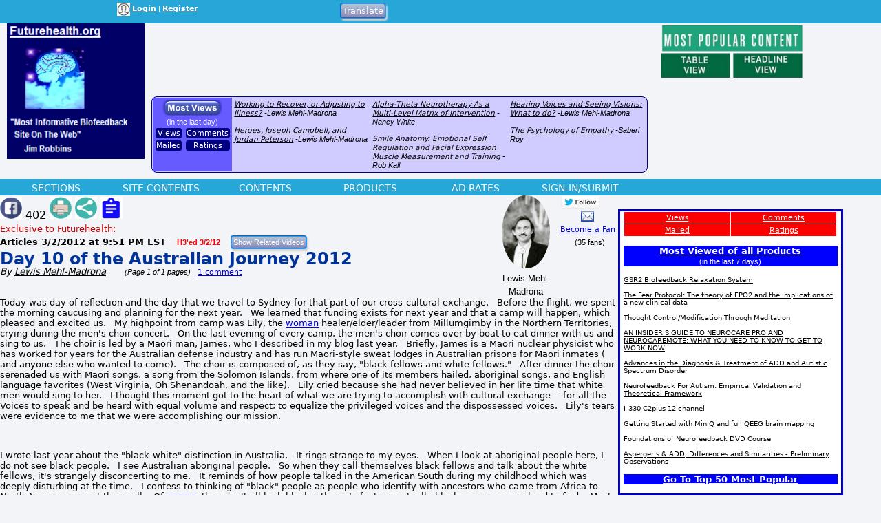

--- FILE ---
content_type: text/html; charset=UTF-8
request_url: https://www.futurehealth.org/populum/page.php?f=Day-10-of-the-Australian-J-by-Lewis-Mehl-Madrona-120302-814.html
body_size: 48649
content:
<!doctype html>
<html lang="en">
<head>
<meta charset="utf-8">
<title>Article: Day 10 of the Australian Journey 2012 | Futurehealth</title>
<meta name="description" content="Article: Day 10 of the Australian Journey 2012 - Today was Day 10 of the journey and was a day for reflection and preparation for the Sydney portion of our trip.  We reflected upon what culture camp had meant for people and confirmed that we would come again next year.  Then we flew to Sydney and ate a marvelous fish dinner.">
<meta name="keywords" content="Aboriginal,Culture,Healing,People,Story,Trauma">
<link rel="canonical" href="https://www.futurehealth.org/articles/Day-10-of-the-Australian-J-by-Lewis-Mehl-Madrona-120302-814.html" />
<link type="application/rss+xml" rel="alternate" title="Futurehealth Podcasts" href="https://www.futurehealth.org/podcasts_google.xml"/>
<base href="https://www.futurehealth.org/populum/" />
	<meta name="extras" content="extras">

<meta property="og:url" content="https://www.futurehealth.org/articles/Day-10-of-the-Australian-J-by-Lewis-Mehl-Madrona-120302-814.html" />
<meta property="og:site_name" content="Futurehealth" />
<meta property="og:title" content="Day 10 of the Australian Journey 2012" />
<meta property="og:description" content="Today was Day 10 of the journey and was a day for reflection and preparation for the Sydney portion of our trip.  We reflected upon what culture camp had meant for people and confirmed that we would come again next year.  Then we flew to Sydney and ate a marvelous fish dinner." />
<meta property="og:image" content="pthemes/futurehealth/images/fblogo.png" />
<meta property="og:image:width" content="1024" />
<meta property="og:image:height" content="542" />
<meta property="og:type" content="website" />
<meta property="og:locale" content="en_US" />
<meta name="twitter:title" content="Day 10 of the Australian Journey 2012" />
<meta name="twitter:description" content="Today was Day 10 of the journey and was a day for reflection and preparation for the Sydney portion of our trip.  We reflected upon what culture camp had meant for people and confirmed that we would come again next year.  Then we flew to Sydney and ate a marvelous fish dinner." />
<meta name="twitter:image" content="pthemes/futurehealth/images/fblogo.png" />
<meta name="twitter:card" content="summary_large_image" />
<link rel="stylesheet" type="text/css"  href="/populum/css/stories.css?refresh=1769821969">
						<link rel="stylesheet" type="text/css"  href="/populum/css/bubbler.css">
						<link rel="stylesheet" type="text/css" href="/populum/pthemes/futurehealth/css/dropdown.css">
						<link rel="stylesheet" type="text/css" href="/populum/pthemes/futurehealth/css/common.css?refresh=1769821969" />
						<link rel="stylesheet" type="text/css" href="/populum/pthemes/futurehealth/css/articles.css?refresh=1769821969">
						<link rel="stylesheet" type="text/css" href="/populum/css/cpnav.css?refresh=1769821969">
					<script type="text/javascript" src="/populum/pthemes/futurehealth/js/ads.js"></script>
<script type="text/javascript" src="/populum/js/ajax.js"></script>
<script type="text/javascript" src="/populum/js/bubbler.js"></script>
<script type="text/javascript" src="/populum/js/modernizr-2.06.js"></script>
<script type="text/javascript" src="/populum/js/lightbox.js"></script>
<script type="text/javascript" src="/populum/js/container.js"></script>
<script type="text/javascript" src="/populum/js/helpbox.js"></script>
<script type="text/javascript" src="/populum/js/ratings.js"></script>
<script type="text/javascript"> 
    self.name = 'mainwindow';
</script>

<script type="text/javascript">
	var turnedon = 'y';
</script>

		<meta name="generator" content="Populum - ﻿Content management software for hybrid blog/media/commerce communities">
		</head>
<body>
<div id="populum">
		
		
		
				<div style="width:100%;height:34px;z-index:-1;background-color:#27A7D8;">
		
						<div style="float:left;width:170px;margin-top:4px;">
				&nbsp;
			</div>
			
						<div style="float:left;color:white;width:320px;margin-top:4px;" id="whois" class="wwscontentsmall">
			<img src="https://www.futurehealth.org/populum/pthemes/futurehealth/images/avatar.gif" width="19" height="19" valign="middle" alt="Login/Register">  <a href="/populum/index.php" style="color:white;"><strong>Login</strong></a> | <a href="/populum/register.php" style="color:white;"><strong>Register</strong></a>			</div>

			
						
			<div style="float:left;width:4px;">
			&nbsp;
			</div>
			
								
					<div style="float:left;width:82px;margin-top:4px;">
									<form method="POST" action="translate.php">
			<input type="submit" name="submit" value="Translate">
			<input type="hidden" name="url" value="https://www.futurehealth.org/articles/Day-10-of-the-Australian-J-by-Lewis-Mehl-Madrona-120302-814.html">
			</form>
								</div>
					
					<div style="float:left;width:120px;margin-top:4px;">
										</div>
										
		</div>		<!--  100%;height:34px;z-index:-1 -->
		
		<div style="clear:both;"></div>
			
			

		<div style="float:left;text-align:center;width:220px;">
		<a href="/index.php"><img src="https://www.futurehealth.org/populum/pthemes/futurehealth/images/sitelogo.png" border="0" width="200" height="108"></a>
		</div>
		
		<div style="float:left;width:728px;margin-top:8px;">

			<div style="width:728px;height:218px">
								<script async src="//pagead2.googlesyndication.com/pagead/js/adsbygoogle.js"></script>
				<ins class="adsbygoogle" style="display:inline-block;width:728px;height:90px" data-ad-client="ca-pub-1948223620103741" data-ad-slot="5325049752"></ins>
				<script>
					(adsbygoogle = window.adsbygoogle || []).push({});
				</script>
							<nav id="nav-popular-home">
										<script type="text/javascript" src="https://www.futurehealth.org/populum/js/popularity.js"></script>
												<style type="text/css">
							.wwspopular {
								   font-family: Arial, Geneva, Helvetica, sans-serif;
								   font-size: 8pt;
								   font-style: italic;
								}
								
								.wwspopular a:link {
								  color: blue;
								  text-decoration: underline;
								} 
								
								.wwspopular a:visited {
								    color: blue;
								  text-decoration: underline;
								} 
								
								.wwspopular a:hover {
								  color: #FF0000;
								  text-decoration: underline;
								} 
                                
                                .buttonup {
								  margin: 3px 0 0 1px;
                                  padding:1px;
                                  width:64px;
                                  text-align:center;
                                  -moz-border-radius: 4px;
                                  border-radius: 4px;
                                  background-color:navy;
                                }
                                
                                .buttonupsmall {
								  margin: 3px 0 0 1px;
                                  padding:1px;
                                  width:38px;
                                  text-align:center;
                                  -moz-border-radius: 3px;
                                  border-radius: 3px;
                                  background-color:navy;
                                }
                                
                                .linkup {
                                  color:white;
                                  text-decoration:none;
                                }
                                
                                .buttonup a:hover, .buttonupsmall a:hover {
								   color: red;
								   text-decoration: none;
								}
                                
                                .popbox {
		                                border:1px solid navy;
		                                background-color:#D0CCFF;
		                                padding:1px;
		                                margin-top:4px;
		                                width:99%;
		                                -moz-border-radius: 8px;
		                                border-radius: 8px;
		                                -webkit-border-radius: 8px;
								}
								
								</style>
							
							<div align="center" class="popbox">
							<table width="100%" border="0" cellpadding="3" cellspacing="0">
								  <tr >
								    <td width="16%" valign="top" style="background-color:#665BFF; color:navy;">
							
										  <div class="wwscontentsmall" style="color:white;" align="center">
                                          <a href="https://www.futurehealth.org/populum/page_stats.php?timelimit=24&content=a"><img src="/populum/images/mostviews.png" width="87" height="23" alt="Most Views" title="Most Views" border="0"></a><br />
									       (in the last day)
										   </div>
                                           
                                           <div style="float:left;width:40%;">
                                           <div class="wwscontentsmall buttonupsmall">
                                           <a class="linkup" href="/populum/page_stats.php?timelimit=24&content=t&popularity=v">Views</a>
                                           </div>
                                           </div>
                                           
                                            <div style="float:left;width:40%;">
                                            <div class="wwscontentsmall buttonup">
                                           <a class="linkup" href="/populum/page_stats.php?timelimit=24&content=t&popularity=c">Comments</a>
                                           </div>
                                           </div>
                                           
                                           <div  style="clear:both;float:left;width:40%;">
                                           <div  class="wwscontentsmall buttonupsmall">
                                           <a class="linkup" href="/populum/page_stats.php?timelimit=24&content=t&popularity=e">Mailed</a>
                                           </div>
                                           </div>
                                           
                                            <div  style="float:left;width:40%;">
                                            <div  class="wwscontentsmall buttonup">
                                           <a class="linkup" href="/populum/page_stats.php?timelimit=24&content=t&popularity=r">Ratings</a>
                                           </div>
                                           </div>

								    </td>
								    <td width="28%" valign="top" class="wwspopular">
													          <a href="https://www.futurehealth.org/articles/Working-to-Recover-or-Adj-by-Lewis-Mehl-Madrona-Brain_Brain_Brain_Dialogue-150907-221.html" style="color:black;">Working to Recover, or Adjusting to Illness?</a> -Lewis Mehl-Madrona			   <br /><br />		          <a href="https://www.futurehealth.org/articles/Heroes-Joseph-Campbell-a-by-Lewis-Mehl-Madrona-Healing_Health_Hero_Heroes-161118-774.html" style="color:black;">Heroes, Joseph Campbell, and Jordan Peterson</a> -Lewis Mehl-Madrona			   								    </td>
								    <td width="28%" valign="top" class="wwspopular">
													          <a href="https://www.futurehealth.org/articles/Alpha-Theta-Neurotherapy-A-by-Nancy-White-100203-271.html" style="color:black;">Alpha-Theta Neurotherapy As a Multi-Level Matrix of Intervention</a> -Nancy White			   <br /><br />		          <a href="https://www.futurehealth.org/articles/Smile-Anatomy-Emotional-S-by-Rob-Kall-090927-896.html" style="color:black;">Smile Anatomy: Emotional Self Regulation and Facial Expression Muscle Measurement and Training</a> -Rob Kall			   								    </td>
								    <td width="28%" valign="top" class="wwspopular">
													          <a href="https://www.futurehealth.org/articles/Hearing-Voices-and-Seeing-by-Lewis-Mehl-Madrona-101210-528.html" style="color:black;">Hearing Voices and Seeing Visions: What to do?</a> -Lewis Mehl-Madrona			   <br /><br />		          <a href="https://www.futurehealth.org/articles/The-Psychology-of-Empathy-by-Saberi-Roy-100620-281.html" style="color:black;">The Psychology of Empathy</a> -Saberi Roy			   								    </td>
								  </tr>
							</table>
							
							
							</div>
											</nav>
			</div>

			<div id="lightboxes">
			<!--  Light Boxes will go here, if any -->
			</div>
		
		</div>
			

		<div style="float:left;text-align:center;width:206px;margin:2px 0 0 12px;" class="wwscontent" >

			<map id="PopularMap" name="PopularMap">
				<area alt="" coords="4, 3, 241, 47" href="/populum/page_stats.php?content=a&timelimit=24&toggle=H" shape="rect" />
				<area alt="" coords="2, 49, 122, 91" href="/populum/page_stats.php?content=a&timelimit=24&toggle=L" shape="rect" />
				<area alt="" coords="126, 51, 238, 89" href="/populum/page_stats.php?content=a&timelimit=24&toggle=H" shape="rect" />
			</map>
			<img src="https://www.futurehealth.org/populum/pthemes/futurehealth/images/popular.png" usemap="#PopularMap" width="242" height="92" alt="Most Popular Choices" />


		</div>
		
		<div style="clear:both;"></div>
		
				<script type="text/javascript" src="/populum/js/menu.js"></script>
		<link rel="stylesheet" type="text/css" href="/populum/css/menu.css">
		<div class="headcontainer" style="height:24px;background-color:#27A7D8;padding:5px;color:white;font-size:14px;font-family:sans-serif;">
		<ul id="pullitdown">
					<li style="text-transform:uppercase;text-align:center;width:12%;">
					<a style="text-decoration:none;color:white;" href="/content.php?c=Articles:Articles" style="color:#FFFFFF;" onmouseover="getMenu('/populum/ajax-menubar.php?cid=1&idname=sections','sections')" onmouseout="menuclose()">Sections</a>
					<div id="sections" onmouseover="menucancel()" onmouseout="menuclose()"></div>       
			</li>
						<li style="text-transform:uppercase;text-align:center;width:12%;">
					<a style="text-decoration:none;color:white;" href="/populum/directory.php" style="color:#FFFFFF;" onmouseover="getMenu('/populum/ajax-menubar.php?cid=2&idname=sitecontents','sitecontents')" onmouseout="menuclose()">Site Contents</a>
					<div id="sitecontents" onmouseover="menucancel()" onmouseout="menuclose()"></div>       
			</li>
						<li style="text-transform:uppercase;text-align:center;width:12%;">
					<a style="text-decoration:none;color:white;" href="/populum/directory.php" style="color:#FFFFFF;" onmouseover="getMenu('/populum/ajax-menubar.php?cid=3&idname=contents','contents')" onmouseout="menuclose()">Contents</a>
					<div id="contents" onmouseover="menucancel()" onmouseout="menuclose()"></div>       
			</li>
						<li style="text-transform:uppercase;text-align:center;width:12%;">
					<a style="text-decoration:none;color:white;" href="/populum/prod_caty.php" style="color:#FFFFFF;" onmouseover="getMenu('/populum/ajax-menubar.php?cid=4&idname=products','products')" onmouseout="menuclose()">Products</a>
					<div id="products" onmouseover="menucancel()" onmouseout="menuclose()"></div>       
			</li>
						<li style="text-transform:uppercase;text-align:center;width:12%;">
					<a style="text-decoration:none;color:white;" href="/populum/adrates.php" style="color:#FFFFFF;" onmouseover="getMenu('/populum/ajax-menubar.php?cid=5&idname=adrates','adrates')" onmouseout="menuclose()">Ad Rates</a>
					<div id="adrates" onmouseover="menucancel()" onmouseout="menuclose()"></div>       
			</li>
						<li style="text-transform:uppercase;text-align:center;width:12%;">
					<a style="text-decoration:none;color:white;" href="/populum/index.php" style="color:#FFFFFF;" onmouseover="getMenu('/populum/ajax-menubar.php?cid=6&idname=sign-insubmit','sign-insubmit')" onmouseout="menuclose()">Sign-in/Submit</a>
					<div id="sign-insubmit" onmouseover="menucancel()" onmouseout="menuclose()"></div>       
			</li>
					</ul>
		</div>

		
		<script type="text/javascript">
			if( typeof turnedon === 'undefined' ) var turnedon = 'n';
			if( turnedon != 'y' )  var turnedon = 'n';
			var urler = 'https://www.futurehealth.org/populum/whois.php?visible=' + turnedon;
			WhoIsNow(urler);
		 </script>
						
		<div class="homeheadleft">
			
	<table border="0" cellpadding="0" cellspacing="0" width="100%">
			<tr>
				<td valign="top" width="80%">
												<div style="float:left;width:30%">
							<div style="margin-top: 2px" class="pl_socialwidget">
		<a rel="nofollow" href="/populum/socialtracking.php?c=a&id=435&social=fb&t=Day%2010%20of%20the%20Australian%20Journey%202012&u=https://www.futurehealth.org/articles/Day-10-of-the-Australian-J-by-Lewis-Mehl-Madrona-120302-814.html" target="_blank"><img src="/populum/icons/facebook.jpg" alt="Share on Facebook"  title="Share on Facebook" border="0" width="32" height="32"></a> 402		
				
		<a rel="nofollow" href="/populum/printfriendlyform.php?id=435&content=a"><img src="/populum/icons/print.jpg"  width="32"  height="32" border="0" alt="Printer Friendly Page" title="Printer Friendly Page"></a>		<a rel="nofollow" href="javascript:void(0);" onclick="showLightBox('https://www.futurehealth.org/populum/socialsharing.php?id=435&c=a&s=428&mobile=&place=lightbox');"><img src="/populum/icons/socialsharing.jpg"  width="32"  height="32" border="0" alt="More Sharing" title="More Sharing"></a>		<a rel="nofollow" href="javascript:void(0);" onclick="showLightBox('https://www.futurehealth.org/populum/summarizing.php?id=435&c=a&s=428&mobile=&place=lightbox');"><img src="/populum/icons/summarizing.jpg"  width="32"  height="32" border="0" alt="Summarizing" title="Click to summarize article."></a>
		</div>
		<div style="display:inline;" id="lightbox" ></div>
									</div>

							<div style="float:left;width:40%">
														</div>
							
							<div style="float:left;width:25%">
									<div style="margin-top: 2px" class="fb-like" data-href="https://www.futurehealth.org/articles/Day-10-of-the-Australian-J-by-Lewis-Mehl-Madrona-120302-814.html" data-layout="button_count" data-action="like" data-size="small" data-show-faces="false" data-share="false"></div>
									</div>

							<div style="clear:both;"></div>
												<form method="POST" action="relatedvideos.php" target="_blank">
					<span class="wwscontent"><span style="color:#CC0000;">Exclusive to Futurehealth:</span><br /><b>Articles <time datetime="2012-03-02T21:51:08" pubdate>3/2/2012 at 9:51 PM EST</time></b> &nbsp;&nbsp; <span class="wwsranking">H3'ed 3/2/12</span></span>&nbsp;&nbsp; 
					<input type="hidden" name="id" value="435">
					<input type="hidden" name="c" value="a">
					<input class="moreinfo" autocomplete="off" type="email" id="emailadr" name="emailadr" placeholder="Your e-mail here">
					<input type="submit" name="submit" value="Show Related Videos" class="wwscontentsmall">
					</form>
					
					<h1 class="primaryheadln" style="margin:0 0 -3px 0;"><a href="https://www.futurehealth.org/articles/Day-10-of-the-Australian-J-by-Lewis-Mehl-Madrona-120302-814.html">Day 10 of the Australian Journey 2012</a></h1>
					
					<div class="wwscontent"><i>By <a class="wwscontent" rel="author" href="https://www.futurehealth.org/author/author428.html"><span itemprop="name">Lewis  Mehl-Madrona</span></a> &nbsp;&nbsp;&nbsp;&nbsp;&nbsp;<span class="wwscontentsmall"> (Page 1 of 1 pages)</span></i> <span class="wwscontentsmall"> &nbsp; <a href="/populum/page.php?f=Day-10-of-the-Australian-J-by-Lewis-Mehl-Madrona-120302-814.html#startcomments">1 comment</a></span></div>
					
										
				</td>
				
				<td valign="top" width="20%">

					<div align="center">
								<div style="float:left;width:53%;">
				
		<div align="center" class="bubblesmall">
				<a id="bubble428"  href="https://www.futurehealth.org/author/author428.html" onMouseOver="timeOut=setTimeout('bubbler(\'/populum/ajax-bubble-commentbio.php?cid=428&sid=428&size=medium&color=navybluer\')',300);return false;" onMouseOut="clearTimeout(timeOut);closebubble('428');return false;"><img border="0" style="border-radius: 50%;"  src="https://www.futurehealth.org/populum/uploaded/1132202942.jpg" width="70" height="70"></a>
				<br /><span class="wwscontent">Lewis Mehl-Madrona</span>		</div>
				</div>
		<div style="float;left:width:45%;">
		 				<a rel="nofollow" href="https://www.twitter.com/@mehlmadrona" target="_blank"><img src="/populum/images/twitterfollow.jpg" border="0" style="vertical-align: bottom;" width="57" height="20" alt="Follow Me on Twitter" title="Follow Me on Twitter"></a>
				&nbsp;&nbsp;&nbsp;
							<a rel="nofollow" href="https://www.futurehealth.org/populum/contact.php?sid=428"><img src="/populum/images/message.png" width="19" height="15" style="vertical-align: bottom;" alt="Message Lewis Mehl-Madrona" title="Message Lewis Mehl-Madrona"></a>
			<br /> <span class="wwscontentsmall"><a href="javascript:void(0);" onclick="window.open('https://www.futurehealth.org/populum/followme.php?sid=428&url=/populum/page.php?f=Day-10-of-the-Australian-J-by-Lewis-Mehl-Madrona-120302-814.html','fanning','toolbar=no,menubar=no,status=no,scrollbars=no,resizable,location=no,width=600,height=500,left=100,top=100');">Become a Fan</a><br />&nbsp;&nbsp;(35 fans)</span>		</div>
		<div style="clear:both;">	</div>
							</div>


					<div align="center">
											</div>

				</td>
				</tr>
		</table>
		
		
		
		<article class="wwscontent instapaper_body" align="left">
						<div style="display:none;" itemscope itemtype="https://schema.org/NewsArticle">
		<meta itemprop="datePublished" content="2012-03-02">
		<meta itemprop="name" content="Futurehealth">
		<meta itemprop="headline" content="Day 10 of the Australian Journey 2012">
		<meta itemprop="author" content="Lewis  Mehl-Madrona">
		<meta itemprop="description" content="Today was Day 10 of the journey and was a day for reflection and preparation for the Sydney portion of our trip.  We reflected upon what culture camp had meant for people and confirmed that we would come again next year.  Then we flew to Sydney and ate a marvelous fish dinner.">
		<meta itemprop="url" content="https://www.futurehealth.org/articles/Day-10-of-the-Australian-J-by-Lewis-Mehl-Madrona-120302-814.html">
		<div itemprop="image" itemscope itemtype="https://schema.org/ImageObject">
		<meta itemprop="url" content="pthemes/futurehealth/images/fblogo.png">
		<meta itemprop="width" content="650">
		<meta itemprop="height" content="650">
		</div>
		<div itemprop="publisher" itemscope itemtype="https://schema.org/Organization">
			<meta itemprop="name" content="Futurehealth">
		</div>

		</div>
		<div id="mainContent">
 Today was day of
reflection and the day that we travel to Sydney for that part of our
cross-cultural exchange. &nbsp;  Before the
flight, we spent the morning caucusing and planning for the next year. &nbsp;  We learned that funding exists for next year
and that a camp will happen, which pleased and excited us. &nbsp;  My highpoint from camp was Lily, the <a in_rurl="http://www.textsrv.com/click?v=QVU6MTExNDc6MTYyOndvbWFuOmQxM2ZlYTg3NzRhMGJjZWMyNTY3NGI2MjllZjJlYjY1OnotMTExOS0yMTU1ODp3d3cuZnV0dXJlaGVhbHRoLm9yZw%3D%3D" rel="nofollow" href="#" id="_GPLITA_0" title="Powered by Text-Enhance">woman</a>
healer/elder/leader from Millumgimby in the Northern Territories, crying during
the men's choir concert. &nbsp;  On the last
evening of every camp, the men's choir comes over by boat to eat dinner with us
and sing to us. &nbsp;  The choir is led by a Maori
man, James, who I described in my blog last year. &nbsp;  Briefly, James is a Maori nuclear physicist
who has worked for years for the Australian defense industry and has run
Maori-style sweat lodges in Australian prisons for Maori inmates ( and anyone
else who wanted to come). &nbsp;  The choir is
composed of, as they say, "black fellows and white fellows." &nbsp;  After dinner the choir serenaded us with
Maori songs, a song from the Solomon Islands, from where one of its members
hailed, aboriginal songs, and English language favorites (West Virginia, Oh
Shenandoah, and the like). &nbsp;  Lily cried
because she had never believed in her life time that white men would sing to
her. &nbsp;  I thought this moment got to the
heart of what we are trying to accomplish with cultural exchange -- for all the
Voices to speak and be heard with equal volume and respect; to equalize the
privileged voices and the dispossessed voices. &nbsp;
 Lily's tears were evidence to me that we were accomplishing our mission.

<p align="left">&nbsp;</p>


<p align="left">I wrote last year about
the "black-white" distinction in Australia. &nbsp;
 It rings strange to my eyes. &nbsp;  When
I look at aboriginal people here, I do not see black people. &nbsp;  I see Australian aboriginal people. &nbsp;  So when they call themselves black fellows
and talk about the white fellows, it's strangely disconcerting to me. &nbsp;  It reminds of how people talked in the
American South during my childhood which was deeply disturbing at the
time. &nbsp;  I confess to thinking of "black"
people as people who identify with ancestors who came from Africa to North
America against their will. &nbsp;  Of <a in_rurl="http://www.textsrv.com/click?v=QVU6MTExNDc6MTYyOmNvdXJzZTpjYTY0YTlhZTM0NmZkNjkwZTQzZDVlZTA4ZDdlYjMwNTp6LTExMTktMjE1NTg6d3d3LmZ1dHVyZWhlYWx0aC5vcmc%3D" rel="nofollow" href="#" id="_GPLITA_1" title="Powered by Text-Enhance">course</a>,
they don't all look black either. &nbsp;  In
fact, an actually black person is very hard to find. &nbsp;  Most people are varying shades of brown
depending upon how much melanin they have in their skin. &nbsp;  The colder the climate, the less melanin you
need. &nbsp;  The more sun, the more you
need. &nbsp;  The downside to having lots of
melanin is that it slows the absorption of some of the vitamin D in climates
with little sun. &nbsp;  A theory exists that
African-Americans have more depression than white Americans (controlling for
poverty, etc.) because of a relative lack of vitamin D. &nbsp;  I know when I measure vitamin D in Vermont,
it's always low. &nbsp;  I stopped measuring it
and just give everyone vitamin D, because that's more cost effective, since it
can't hurt you anyway and it's cheap. &nbsp;
 Maybe if I practiced in Arizona, I'd rethink that position. &nbsp;  But, anyway, it's confusing to see people
calling themselves black fellows, but I've come to understand it's a result of
the colonizing position that the British took as they invaded the Australian
continent and forcibly imposed their will upon the people who lived here. &nbsp;  I suspect it justified their actions because,
in the 19<sup>th</sup> century, "black" fellows were seen as inferior to "white"
fellows -- primitive, just one step above the animals. &nbsp;  Of course, "red" fellows in the United States
(why red, I do not know) were even seen as below "black" fellows. &nbsp;  All this was justified with a variety of
pseudoscience, including phrenology, the study of the shape of skulls and what
that revealed about intelligence. &nbsp;
 Charles Darwin, to his credit, argued vigorously that skin color was a
minor gene that had very little relation to anything else and almost no
correlation with anything except the strength of the sun where one's ancestors
evolved.</p>


<p align="left">&nbsp;</p>


<p align="left">Part of the success of
our project is echoed in the increasing number of requests we are receiving to
come to other communities and to assist other communities in creating "culture
camps". &nbsp;  Apparently this idea of spending
one week together exchanging culture and participating in each other's
ceremonies is novel. &nbsp;  In Canada, culture
camps to celebrate one's own culture and heritage are common. &nbsp;  In North America, now, many people spend over
one week together to celebrate the sun dance. &nbsp;
 But apparently spending time together to exchange culture is new. &nbsp;  We have seen that the process results in
increased awareness of the value of one's own culture and culture carriers
(elders, leaders, etc.). &nbsp;  There appears
to be a beneficial effect of watching someone from another culture share his or
her practices and participating in them. &nbsp;
 The process brings us closer to together. &nbsp;  In celebrating diversity, we find unity. &nbsp;  We have seen that culture camp has inspired
some of the "white fellows" to look for their own ancestors and practices,
whatever those are. &nbsp;  </p>


<p align="left">&nbsp;</p>


<p align="left">We also heard that being
able to tell one's stories -- personal and cultural -- to others and to feel
heard by them was also important. &nbsp;  For
aboriginal people to tell their personal and cultural stories to "white folks"
and for the "white folks" to listen was powerful. &nbsp;  Whenever trauma occurs, all the stories must
be told and culture camp provides an opportunity for this to happen. &nbsp;  The energy of the story is what happens
between storyteller and listener when the story is told. &nbsp;  This energy produces healing. &nbsp;  The obstacles in the story are the gifts of
the story. &nbsp;  In the myths and legends of a
people, our personal stories can emerge without the complication of
interpretation which suppresses the story and the healing. &nbsp;  We heard that non-indigenous cultures always
want the newest, shiniest, most dramatic stories, while indigenous cultures
like the old stories, the ones that have been told over and over.</p>


<p align="left">&nbsp;</p>


<p align="left">A woman in our group told
about working in Croatia soon after the war. &nbsp;
 She was hired to help women tell stories to their children, but the
women had lost all the stories of their culture and only had Disney stories. &nbsp;  She was puzzled about what to do. &nbsp;  She went to a house one freezing morning when
it snowed, and sat with the young mother around her kitchen table, who said, "It's
bad for us, but not as bad as it is for the lions." &nbsp;  This family had little food and was virtually
malnourished but they were most concerned for the lions in the zoo who were
suffering more than they. &nbsp;  Our friend
told about walking through the snow and entering the zoo in the middle of
winter and how heart-wrenching it was to see the desperately thin, starving
animals. &nbsp;  She came upon the fence around
the lions and thought that once upon a time, this must have been nice, in a
Communist sort of way. &nbsp;  She switched her
task to working with the local women to create a new story about saving the
lions and finding a way to get them out of the zoo and to a place where they
could thrive.</p>


<p align="left">&nbsp;</p>


<p align="left">Then we flew to Sydney
and were met by Pauline, who will be our hostess for the next three days. &nbsp;  We drove through incredibly thick rush hour
traffic to her home in Manly and had a marvelous meal of cioppino, prepared by
her husband who had lived in San Francisco.</p>
</div>  <!-- mainContent -->
					
		</article>
		<div style="clear:both;"></div>
		
		

			
		<table border="0" width="100%" cellpadding="0" cellspacing="0" class="wwscontentsmall">
			<tr>
					<td width="35%" valign="middle" class="wwscontentsmall">
							<a rel="nofollow" href="javascript:void(0)" onclick="doRatings('/populum/ajax_ratings.php?id=435&content=a&sid=428&action=rate&w=ratings2');"><strong>Rate It</strong></a> | 
		<a rel="nofollow" href="javascript:void(0)" onclick="doRatings('/populum/ajax_ratings.php?id=435&content=a&sid=428&action=view&w=ratings2');"><strong>View Ratings</strong></a>
		
		<div id="ratings2"></div>
						 </td>
					<td width="65%" valign="middle">
										</td>
			</tr>
		</table>
		

							<div class="wwscontent">
					<p align="left"><em>Lewis  Mehl-Madrona Social Media Pages:</em> 		<a rel="nofollow" href="javascript:void(0);" ><img src="/populum/images/greyed_facebook.png" alt="Facebook page url on login Profile not filled in"  title="Facebook page url on login Profile not filled in" border="0" width="28" height="28"></a>
		&nbsp;&nbsp;&nbsp;&nbsp;&nbsp;		<a rel="nofollow" href="javascript:void(0);" ><img src="/populum/images/greyed_twitter.png" alt="Twitter page url on login Profile not filled in"  title="Twitter page url on login Profile not filled in" border="0" width="28" height="28"></a>
		&nbsp;&nbsp;&nbsp;&nbsp;&nbsp;		<a rel="nofollow" href="javascript:void(0);" ><img src="/populum/images/greyed_linkedin.png" alt="Linkedin page url on login Profile not filled in"  title="Linkedin page url on login Profile not filled in" border="0" width="28" height="28"></a>
		&nbsp;&nbsp;&nbsp;&nbsp;&nbsp;		<a rel="nofollow" href="javascript:void(0);" ><img src="/populum/images/greyed_instagram.png" alt="Instagram page url on login Profile not filled in"  title="Instagram page url on login Profile not filled in" border="0" width="28" height="28"></a>
		</p>
					</div>
					
		<div class="wwscontent" style="margin-bottom:16px;"><a rel="nofollow" href="http://www.mehl-madrona.com">Lewis Mehl-Madrona</a> graduated from Stanford University School of Medicine and completed residencies in family medicine and in psychiatry at the University of Vermont.  He is the author of Coyote Medicine, Coyote Healing, Coyote Wisdom, and</a> (<a rel="nofollow" href="/author/author428.html">more...</a>)<br />&nbsp;</div>
		
		<!--  clear out any remaining styles from above -->
		</i></b></u></em>
		
		<div class="wwscontentsmall" style="margin-bottom:16px;">
		<span class="wwstagslist">Related Topic(s): <a rel="nofollow tag" href="/populum/showtags.php?tid=7179&tag=/Aboriginal">Aboriginal</a>; <a rel="nofollow tag" href="/populum/showtags.php?tid=5205&tag=/Culture">Culture</a>; <a rel="nofollow tag" href="/populum/showtags.php?tid=4187&tag=/Healing">Healing</a>; <a rel="nofollow tag" href="/populum/showtags.php?tid=113&tag=/People">People</a>; <a rel="nofollow tag" href="/populum/showtags.php?tid=5233&tag=/Story">Story</a>; <a rel="nofollow tag" href="/populum/showtags.php?tid=6692&tag=/Trauma">Trauma</a></span>, <span class="wwstagslist"><a rel="nofollow" href="https://www.futurehealth.org/populum/add_tags.php?t=a&i=435"><b>Add</b> Tags</a></span><br /><font size="1" face="Verdana"><a href="https://www.futurehealth.org/populum/group_add.php?t=a&i=435&from=page"><b>Add</b> to My Group(s)</a></font>				</div>

		
						<div style="float:left;width:25%;">
				<a href="https://www.futurehealth.org/articles/Day-10-of-the-Australian-J-by-Lewis-Mehl-Madrona-120302-814.html#startcomments"><span class="wwsheadersqz">Go To Commenting</span></a>
				</div>
				
				<div  class="wwscontentsmall" style="float:left;width:45%;padding:4px;">
				<em>The views expressed herein are the sole responsibility of the author 
						and do not necessarily reflect those of this website or its editors.</em>
				</div>
				<div  class="wwscontentsmall" style="float:left;width:25%;padding:4px;">
						<a href="/populum/writersguidelines.php" target="_blank"><img src="/populum/images/writersguidelines.jpg" align="top" border="0" width="97" height="41" alt="Writers Guidelines" title="Writers Guidelines"></a>
						</div>
				<div style="clear:both;"><br />&nbsp;</div>
				
				<div align="center" style="margin-bottom:16px;">
				 
  <div align="center" style="clear:both;margin-bottom:10px;">
	  <table border="0" cellpadding="3" cellspacing="0" width="100%" class="wwscontent">
	    <tr>
          	      <td width="33%"><img border="0" src="/populum/images/bulletmail.gif" alt="Contact Author"><a rel="nofollow" href="/populum/contact.php?sid=428">Contact Author</a></td>
                    
	      <td width="33%"><img border="0" src="/populum/images/bulletmail.gif" alt="Contact Editor"><a rel="nofollow" href="/populum/contact.php?sid=editor">Contact Editor</a></td>
          
          	      <td width="34%"><img border="0" src="/populum/images/bulletarchive.gif" alt="Author Page"><a rel="nofollow" href="/author/author428.html">View Authors' Articles</a></td>
          	    </tr>
	  </table>
	</div>

    				</div>
				
				
			<div style="margin-top:16px;">
					            	
			</div>


			<div style="margin-top:16px;">
						<div style="border:1px solid #4F54FF;background-color:#B5DBFF;width:98%;padding: 6px;-moz-border-radius: 7px; border-radius: 7px;  -webkit-border-radius: 7px;">
		<p class="wwscontentsmall"><b>Most Popular Articles by this Author</b>: &nbsp;&nbsp;&nbsp;&nbsp;(<a  rel="nofollow"href="/populum/authorspage.php?sid=428&entry=&popularity=y#start">View All Most Popular Articles by this Author</a>)<br /><br />
                                <a rel="nofollow" href="/articles/Drug-Abuse-Prevention-Why-by-Lewis-Mehl-Madrona-100223-16.html">Drug Abuse Prevention; Why do the American media avoid discussing research findings?</a> (25392 views)<br /><br />
                                                <a rel="nofollow" href="/articles/Day-12-of-the-Australian-J-by-Lewis-Mehl-Madrona-120304-780.html">Day 12 of the Australian Journey</a> (15720 views)<br /><br />
                                                <a rel="nofollow" href="/articles/The-Inflammatory-Theory-of-by-Lewis-Mehl-Madrona-120801-604.html">The Inflammatory Theory of Depression</a> (14465 views)<br /><br />
                                                <a rel="nofollow" href="/articles/Narrative-Concepts-by-Lewis-Mehl-Madrona-120520-320.html">Narrative Concepts</a> (13987 views)<br /><br />
                                                <a rel="nofollow" href="/articles/To-Do-and-Not-To-Be-by-Lewis-Mehl-Madrona-130422-528.html">To Do and Not To Be</a> (13874 views)<br /><br />
                                                <a rel="nofollow" href="/articles/Avatars-and-Hearing-Voices-by-Lewis-Mehl-Madrona-Character_Control_Dialogue_People-130901-329.html">Avatars and Hearing Voices Therapy</a> (12706 views)<br /><br />
                        Total Views: 96144        </p>
		</div>
			 
			</div>

			<div style="margin-top:16px;">
							<div id="thecomments">
				<div style="text-align:center;width:80%;padding:5px; border:1px solid #0F33FF;background-color:#B5DBFF;-moz-border-radius: 10px;-webkit-border-radius: 10px;border-radius: 10px;">				
				<p class="wwssubheader">To View Comments or Join the Conversation:</p>
				<form method="POST" action="/populum/page.php#startcomments"> 
				<input type="hidden" value="y" name="showallcomments">
				<input type="hidden" value="votes" name="show">
				<input type="hidden" value="Day-10-of-the-Australian-J-by-Lewis-Mehl-Madrona-120302-814.html" name="f">
				<input type="submit" name="submit" value="Show Comments">
				</form>
			</div>
			</div>
				 	   
			</div>

		</div>


<div class="homeheadright">
					
			<aside id="aside-right-column">
				<div id="rightwideborder" style="margin-left:2px;">
									<div align="left" class="wwscontent" style="margin:0 0 20px 10px;">
									</div>
							<div align="center" style="margin-bottom:8px;">
							</div>

								<script type="text/javascript" src="https://www.futurehealth.org/populum/js/popularity.js"></script>
												
							<div align="left" style="background-color:white;padding:0 5px 0 5px;margin:0; border: 3px groove blue;width:90%;">
							
										<table border="0" cellpadding="2" cellspacing="1"class="wwscontentsmall" width="100%">
											<tr>
												<td width="50%" style="text-align:center;background-color:red;"><a style="color:white;" href="javascript:void(0);" onClick="getPopularity('https://www.futurehealth.org/populum/ajax-popularity.php?c=r&h=168&v=v');">Views</a></td>
												<td width="50%" style="text-align:center;background-color:red;"><a style="color:white;" href="javascript:void(0);" onClick="getPopularity('https://www.futurehealth.org/populum/ajax-popularity.php?c=r&h=168&v=c');">Comments</a></td>
											</tr>
											<tr>
												<td width="50%" style="text-align:center;background-color:red;"><a style="color:white;" href="javascript:void(0);" onClick="getPopularity('https://www.futurehealth.org/populum/ajax-popularity.php?c=r&h=168&v=e');">Mailed</a></td>
												<td width="50%" style="text-align:center;background-color:red;"><a style="color:white;" href="javascript:void(0);" onClick="getPopularity('https://www.futurehealth.org/populum/ajax-popularity.php?c=r&h=168&v=r');">Ratings</a></td>
											</tr>
										</table>
										
										<div id="popularity">
										
										  <div style="background-color:blue">
										  <p class="wwssubheader" style="color:white;" align="center"><a href="https://www.futurehealth.org/populum/page_stats.php?timelimit=168&content=r"  style="color:white;">Most Viewed of all Products</a><br />
							              <span class="wwscontentsmall" style="color:white;" align="center">(in the last 7 days)</span></p>
										  </div>
										  
								          <p class="wwspopularlinks">   
									          <a href="https://www.futurehealth.org/Products/GSR-2-Biofeedback-Relaxation-System-112007-61.html" style="color:black;">GSR2 Biofeedback Relaxation System</a> 			   <br /><br />		          <a href="https://www.futurehealth.org/Products/The-Fear-Protocol-The-the-by-Futurehealth-080926-666.html" style="color:black;">The Fear Protocol: The theory of FPO2 and the implications of a new clinical data</a> 			   <br /><br />		          <a href="https://www.futurehealth.org/Products/-Thought-Control-Modification-Through-Me-092007-84.html" style="color:black;">Thought Control/Modification Through Meditation</a> 			   <br /><br />		          <a href="https://www.futurehealth.org/Products/AN-INSIDER-S-GUIDE-TO-NEUROCARE-PRO-AND--092007-73.html" style="color:black;">AN INSIDER'S GUIDE TO NEUROCARE PRO AND NEUROCAREMOTE: WHAT YOU NEED TO KNOW TO GET TO WORK NOW</a> 			   <br /><br />		          <a href="https://www.futurehealth.org/Products/Advances-in-the-Diagnosis--by-Futurehealth-080722-856.html" style="color:black;">Advances in the Diagnosis & Treatment of ADD and Autistic Spectrum Disorder</a> 			   <br /><br />		          <a href="https://www.futurehealth.org/Products/Neurofeedback-For-Autism--Empirical-Vali-092007-8.html" style="color:black;">Neurofeedback For Autism: Empirical Validation and Theoretical Framework</a> 			   <br /><br />		          <a href="https://www.futurehealth.org/Products/I-330-C2--12-channel-050908-21.html" style="color:black;">I-330 C2plus 12 channel</a> 			   <br /><br />		          <a href="https://www.futurehealth.org/Products/Getting-Started-with-MiniQ-and-full-QEEG-092007-30.html" style="color:black;">Getting Started with MiniQ and full QEEG brain mapping</a> 			   <br /><br />		          <a href="https://www.futurehealth.org/Products/-by-Futurehealth-090312-973.html" style="color:black;">Foundations of Neurofeedback DVD Course</a> 			   <br /><br />		          <a href="https://www.futurehealth.org/Products/Asperger-s---ADD--Differences-and-Simila-092007-76.html" style="color:black;">Asperger's & ADD; Differences and Similarities - Preliminary Observations</a> 			   </p>
							
							   <div style="background-color:blue;color:white;">
								      <p class="wwssubheader" align="center"><a href="https://www.futurehealth.org/populum/page_stats.php?timelimit=168&content=r"  style="color:white;">Go To Top 50 Most Popular</a></p>
								</div>
								
								</div>  <!--  id="popularity"  -->
							
							
							</div>
							

		<div  align="center" style="margin-top:8px;">
		<table border="0" cellpadding="0" cellspacing="0" width="320">
			<tr>
				<td valign="top">
				  <script type="text/javascript" src="https://www.futurehealth.org/syndicate/articles.js"></script>
				  </td>
				<td valign="top">
				  <script type="text/javascript" src="https://www.futurehealth.org/syndicate/links.js"></script>  
				  </td>
		</tr>
		</table>
		</div>

					<div  align="center" style="margin-top:8px;">
				<table border="0" cellpadding="0" cellspacing="0" width="320">
					<tr>
						<td valign="top">
						  <script type="text/javascript" src="https://www.futurehealth.org/syndicate/articles.js"></script>
						  </td>
						<td valign="top">
						  <script type="text/javascript" src="https://www.futurehealth.org/syndicate/links.js"></script>  
						  </td>
				</tr>
				</table>
			</div>

				  <div class="wwscontentsmall" style="margin: 8px 0 16px 0;">
				<p align="center">Ad info: <a href="/populum/adrates.php">click here</a></p>
				 				</div>
					 
				</div>
			</aside>
			
			</div>
<div style="clear: both;"></div>



<div class="bottomcontent">
	</div>

		<p align="center">
		<a href="/populum/tellafriend/tellafriend.php?page=https://www.futurehealth.org/articles/Day-10-of-the-Australian-J-by-Lewis-Mehl-Madrona-120302-814.html" target="_blank"><img border="0" src="/populum/tellafriend/tellafriend.gif" alt="Tell A Friend" width="85" height="16"></a>
		</p>
				
		<!-- Start Quantcast tag -->
		<script type="text/javascript">
		_qoptions={
		qacct:"p-b2cUQkLpz8kZE"
		};
		</script>
		<script type="text/javascript" src="https://edge.quantserve.com/quant.js"></script>
		<noscript>
		<img src="https://pixel.quantserve.com/pixel/p-b2cUQkLpz8kZE.gif" style="display: none;" border="0" height="1" width="1" alt="Quantcast"/>
		</noscript>
		<!-- End Quantcast tag -->
		
		
		<!-- Global Site Tag (gtag.js) - Google Analytics -->
		<!-- https://developers.google.com/analytics/devguides/collection/upgrade/analyticsjs#measure_pageviews -->
		<script async src="https://www.googletagmanager.com/gtag/js?id=UA-3094199-2"></script>
		<script>
		  window.dataLayer = window.dataLayer || [];
		  function gtag(){dataLayer.push(arguments);}
		  gtag('js', new Date());

		  gtag('config', 'UA-3094199-2');
		</script>
		

		<footer style="clear:both;font-size:10pt;font-family:Arial,sans-serif;color:#000080;padding-top:10px;">
<hr width="75%" align="center">
<p align="center">Copyright &#169; 2002-2026, Futurehealth<br /><br />
<a rel="nofollow" href="https://www.futurehealth.org/populum/version.php" target="_blank">Powered by Populum</a></p>
</footer>


<!-- Load Facebook SDK for JavaScript -->
<div id="fb-root"></div>
<script>(function(d, s, id) {
var js, fjs = d.getElementsByTagName(s)[0];
if (d.getElementById(id)) return;
js = d.createElement(s); js.id = id;
js.src = "//connect.facebook.net/en_US/sdk.js#xfbml=1&version=v2.10&appId=175590244813";
fjs.parentNode.insertBefore(js, fjs);
}(document, 'script', 'facebook-jssdk'));</script>
				<!-- MODAL HTML -->
		<div id="modalOverlay" style="display:none;">
			<div id="modalBox">
				<button id="modalClose" onclick="closeModal()">✕</button>
				<iframe id="modalFrame" src="" frameborder="0"></iframe>
			</div>
		</div>

		<!-- MODAL CSS -->
		<style>
		#modalOverlay {
			position: fixed;
			inset: 0;
			background: rgba(0,0,0,.6);
			z-index: 9999;
			display: flex;
			align-items: center;
			justify-content: center;
		}

		#modalBox {
			background: #fff;
			width: 600px;
			max-width: 95vw;
			height: 500px;
			max-height: 90vh;
			border-radius: 6px;
			position: relative;
			box-shadow: 0 10px 40px rgba(0,0,0,.3);
		}

		#modalFrame {
			width: 100%;
			height: 100%;
			border: none;
		}

		#modalClose {
			position: absolute;
			top: 8px;
			right: 10px;
			background: none;
			border: none;
			font-size: 22px;
			cursor: pointer;
		}
		</style>

		<!-- MODAL JS -->
		<script>
			function openModal(url) {
				const overlay = document.getElementById('modalOverlay');
				const frame   = document.getElementById('modalFrame');
				if (!overlay || !frame) return;

				frame.src = url;
				overlay.style.display = 'flex';
			}

			function closeModal() {
				const overlay = document.getElementById('modalOverlay');
				const frame   = document.getElementById('modalFrame');

				frame.src = '';
				overlay.style.display = 'none';
			}
			
			document.getElementById('modalOverlay').onclick = e => {
				if (e.target.id === 'modalOverlay') closeModal();
			};

		</script>

		

</div>  <!--  matches the div id="populum" at beginning  -->

</body>
</html>
	

--- FILE ---
content_type: text/html; charset=utf-8
request_url: https://www.google.com/recaptcha/api2/aframe
body_size: 267
content:
<!DOCTYPE HTML><html><head><meta http-equiv="content-type" content="text/html; charset=UTF-8"></head><body><script nonce="9bSw0bWlYv0MCe4YJ8FWng">/** Anti-fraud and anti-abuse applications only. See google.com/recaptcha */ try{var clients={'sodar':'https://pagead2.googlesyndication.com/pagead/sodar?'};window.addEventListener("message",function(a){try{if(a.source===window.parent){var b=JSON.parse(a.data);var c=clients[b['id']];if(c){var d=document.createElement('img');d.src=c+b['params']+'&rc='+(localStorage.getItem("rc::a")?sessionStorage.getItem("rc::b"):"");window.document.body.appendChild(d);sessionStorage.setItem("rc::e",parseInt(sessionStorage.getItem("rc::e")||0)+1);localStorage.setItem("rc::h",'1769821972405');}}}catch(b){}});window.parent.postMessage("_grecaptcha_ready", "*");}catch(b){}</script></body></html>